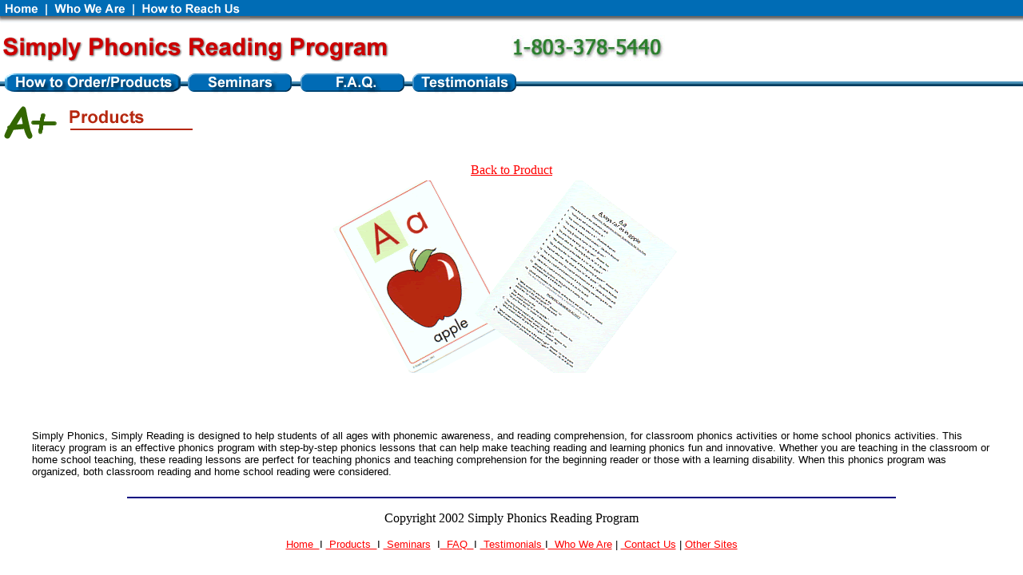

--- FILE ---
content_type: text/html
request_url: https://simplyphonics.com/asccustompages/products.asp?fav=0&LargePic=ALL&categoryid=999999999&fpage=&Page=&ProductID=3
body_size: 19647
content:

<html>

<head>

<meta http-equiv="Content-Type" content="text/html; charset=windows-1252">
<meta http-equiv="Content-Language" content="en-us">
<title>Home Page</title>

<style fprolloverstyle>A:hover {color: #0000FF}
</style>
<link rel="stylesheet" type="text/css" href="stylesheet.css">
</head>

<body topmargin="0" leftmargin="0" marginheight=0 marginwidth=0 stylesrc="Default.htm" bgcolor="#FFFFFF" text="#000000" link="#FF0000" vlink="#FF0000" alink="#FF0000">

<script>
  (function(i,s,o,g,r,a,m){i['GoogleAnalyticsObject']=r;i[r]=i[r]||function(){
  (i[r].q=i[r].q||[]).push(arguments)},i[r].l=1*new Date();a=s.createElement(o),
  m=s.getElementsByTagName(o)[0];a.async=1;a.src=g;m.parentNode.insertBefore(a,m)
  })(window,document,'script','//www.google-analytics.com/analytics.js','ga');

  ga('create', 'UA-66833125-1', 'auto');
  ga('send', 'pageview');

</script>

<div align="center">
  <center>
  <table border="0" cellpadding="0" cellspacing="0" width="100%">
    <tr>
      <td width="100%" background="/images/navbarbg.gif" colspan="2"><map name="FPMap0">
        <area href="/index.asp" shape="rect" coords="3, 2, 57, 21">
        <area href="/index.asp" shape="rect" coords="3, 3, 57, 21">
        <area href="/whoweare.html" shape="rect" coords="62, 4, 165, 19">
        <area href="/contactus.html" shape="rect" coords="171, 0, 308, 22">
        <area href="/index.asp" shape="rect" coords="2, 3, 59, 19"></map><img border="0" src="/images/topleftnavbar.gif" usemap="#FPMap0" alt="literacy program, reading program, phonemic awareness, teaching phonics, teaching comprehension, learning disability, phonics program, reading comprehension, phonics lessons, reading lessons, teaching reading, learning phonics, home school teaching, home school phonics, home school reading" width="313" height="28"></td>
    </tr>
    <tr>
      <td width="100%" style="width: 0%">
	  <img border="0" src="/images/logo.gif" alt="literacy program, reading program, phonemic awareness, teaching phonics, teaching comprehension, learning disability, phonics program, reading comprehension, phonics lessons, reading lessons, teaching reading, learning phonics, home school teaching, home school phonics, home school reading" width="493" height="36" class="style1"></td>
      <td width="100%" style="width: 50%">
	  <img border="0" src="/images/HeaderNumbers.jpg" alt="literacy program, reading program, phonemic awareness, teaching phonics, teaching comprehension, learning disability, phonics program, reading comprehension, phonics lessons, reading lessons, teaching reading, learning phonics, home school teaching, home school phonics, home school reading" width="192" height="62"></td>
    </tr>
    <tr>
      <td width="100%" background="/images/topnavabrbgnew.gif" align="left" colspan="2"><map name="FPMap1">
        <area href="/asccustompages/products.asp" shape="rect" coords="7, 2, 227, 26">
        <area href="/seminars.html" shape="rect" coords="235, 1, 365, 28">
        <area href="/faq.html" shape="rect" coords="379, 2, 508, 28">
        <area href="/testimonial.html" shape="rect" coords="517, 1, 646, 28"></map><img border="0" src="/images/topnavbarnew_122903.gif" usemap="#FPMap1" alt="literacy program, reading program, phonemic awareness, teaching phonics, teaching comprehension, learning disability, phonics program, reading comprehension, phonics lessons, reading lessons, teaching reading, learning phonics, home school teaching, home school phonics, home school reading" width="650" height="32"></td>
    </tr>
  </table>
  </center>
</div>


<div align="center">
  <table border="0" cellpadding="0" cellspacing="0" width="100%">
    <tr>
      <td width="100%" valign="top">
        <p align="left"><img border="0" src="../images/products_hdr.gif"></p>
          <p align="left"><!-- Already Current -->

<head>
<!-- link to magiczoomplus.css file -->
<link href="/asccart/zoomNEW/magiczoomplus.css" rel="stylesheet" type="text/css" media="screen"/>
<!-- link to magiczoomplus.js file -->
<script src="/asccart/zoomNEW/magiczoomplus.js" type="text/javascript"></script>

<!-- START PINTEREST.COM CODE -->
<script type="text/javascript">
(function() {
    window.PinIt = window.PinIt || { loaded:false };
    if (window.PinIt.loaded) return;
    window.PinIt.loaded = true;
    function async_load(){
        var s = document.createElement("script");
        s.type = "text/javascript";
        s.async = true;
        s.src = "http://assets.pinterest.com/js/pinit.js";
        var x = document.getElementsByTagName("script")[0];
        x.parentNode.insertBefore(s, x);
    }
    if (window.attachEvent)
        window.attachEvent("onload", async_load);
    else
        window.addEventListener("load", async_load, false);
})();
</script>
<!-- STOP PINTEREST.COM CODE -->

<!-- START FACEBOOK CODE -->
<div id="fb-root"></div>
<script>(function(d, s, id) {
  var js, fjs = d.getElementsByTagName(s)[0];
  if (d.getElementById(id)) {return;}
  js = d.createElement(s); js.id = id;
  js.src = "//connect.facebook.net/en_US/all.js#xfbml=1";
  fjs.parentNode.insertBefore(js, fjs);
}(document, 'script', 'facebook-jssdk'));</script>
<!-- STOP FACEBOOK CODE -->
</head>
<!-- Already Current -->
<!-- INCLUDE FILE="lib/dbfuncs.asp" -->

<SCRIPT LANGUAGE = "JavaScript">
<!--
// the following determines where the submit button will take the user depending on which one he clicked.

function setTarget(theForm,target,Category,navParent){ 
	// the next 3 lines are the main lines of this script
	//remember to leave action field blank when defining the form 	
	//go to the basket page from the regular checkout button
	if(target == 0) {
		if (Category == "999999999") {
			theForm.action="https://simplyphonics.com/simplyphonics/Basket.asp?fav=0&navParentID="+navParent+"&affID=&RegistryID=";
			//alert("in if");
			//return false;
		} else {
			theForm.action="https://simplyphonics.com/simplyphonics/Basket.asp?fav=0&navParentID="+navParent+"&categoryID="+Category+"&affID=&RegistryID=";
			//alert("in else");
			//return false;
		}
	} 
	
	//go to the registry
	if(target == 1) {
		theForm.action="/asccustompages/registrybasket.asp?navParentID="+navParent+"&categoryid="+Category+"&affID=&RegistryID=&s=1&task=ADD";
	}
}
//-->
</SCRIPT>
<link rel="stylesheet" type="text/css" href="/asccart/productincludes/productstylesheet.css">


<script language="javascript">
function clearCheckboxes() {
	var numberForms = document.forms.length;
    var formIndex;
    for (formIndex = 0; formIndex < numberForms; formIndex++) {
    	var elem = document.forms[formIndex].elements;
		for(var i = 0; i < elem.length; i++) {
			elem[i].checked = false ;
		}
    }
}

function NAMultiShipTo(theForm) {
	if(theForm.cboMultiShipTo.selectedIndex!=0) {
		theForm.txtMultiShipTo.value="N/A";
	} else {
		theForm.txtMultiShipTo.value="";
	}
}

function RequireTextFields(theForm) {
	var t, ary, objField;
	t = theForm.textFieldsRequired.value;
	if (t.length > 0)
	{
		ary = t.split(',');
		for(i=0;i<ary.length;i++)
		{
			fields = ary[i].split('|');
			eval('objField = theForm.'+fields[0]+';');
			if(objField.value.length == 0) 
			{
				alert('"' + fields[1]+'" is a required field.');
				objField.focus();
				return false;
			}
		}
	}
	return true;
}

// this is a function that trims strings....DO NOT REMOVE!!
String.prototype.trim = function() {
a = this.replace(/^\s+/, '');
return a.replace(/\s+$/, '');
};

function jChangePrice(prodID,what,jPrice,attID,xText) {
	// attribute sting passed in... ex:Test Value (Add $4.00)  
	var str = xText;
	// position of the first (
	var idx = str.indexOf('(');
	// everything in the string before the (
	var jText = str.substring(0,idx);
	// make a decision....range or not?
	if (document.getElementById("jRangeCount_"+prodID).value > 0) {
		// loop through and do for all range options
		var idx2 = parseInt(document.getElementById("jRangeCount_"+prodID).value) + 1;
		if (what.checked) {
			for (i=1; i<=idx2; i++) {
				var rangePrice = document.getElementById("rangeCount_"+prodID+"_"+i).innerHTML.trim();
				rangePrice = rangePrice.replace(/,/, "");
				var curPrice = parseFloat(rangePrice.substring(1,rangePrice.length));
				document.getElementById("rangeCount_"+prodID+"_"+i).innerHTML = "$" + CommaFormatted(round_decimals(parseFloat(curPrice) + parseFloat(jPrice),2));
				document.getElementById("jPriceTextSpan_"+attID).innerHTML = jText;
			}
		} else {
			for (i=1; i<=idx2; i++) {
				var rangePrice = document.getElementById("rangeCount_"+prodID+"_"+i).innerHTML.trim();
				rangePrice = rangePrice.replace(/,/, "");
				var curPrice = rangePrice.substring(1,rangePrice.length);
				document.getElementById("rangeCount_"+prodID+"_"+i).innerHTML = "$" + CommaFormatted(round_decimals(curPrice - parseFloat(jPrice),2));
				document.getElementById("jPriceTextSpan_"+attID).innerHTML = xText;
			}
		}
	} else {	
		// not a range
		
		// what's currently in the price
		var myStr = document.getElementById("jPriceSpan_"+prodID).innerHTML.trim();
		myStr = myStr.replace(/,/, "");

		// we have to account for the "FREE"
		if (myStr == "FREE" || myStr == "Based on Selection") {
			var curPrice = 0;
		} else {
			// the current price minus the "$"
			var curPrice = parseFloat(myStr.substring(1,myStr.length));
		}		
		// is the checkbox checked?  "what" is a reference to the checkbox that was passed to the function
		if (what.checked) {
			document.getElementById("jPriceSpan_"+prodID).innerHTML = "$" + CommaFormatted(round_decimals(curPrice + parseFloat(jPrice),2));
			document.getElementById("jPriceTextSpan_"+attID).innerHTML = jText;
		} else {
			// we have to account for the "FREE"
			if ((curPrice - parseFloat(jPrice)) == 0) {
				document.getElementById("jPriceSpan_" + prodID).innerHTML = "$0.00";
			} else {
				document.getElementById("jPriceSpan_" + prodID).innerHTML = "$" + CommaFormatted(round_decimals(curPrice - parseFloat(jPrice),2));
			}			
			document.getElementById("jPriceTextSpan_" + attID).innerHTML = xText;
		}
	}
}

function CommaFormatted(amount) {
	var delimiter = ","; // replace comma if desired
	var a = amount.split('.',2)
	var d = a[1];
	var i = parseInt(a[0]);
	if(isNaN(i)) { return ''; }
	var minus = '';
	if(i < 0) { minus = '-'; }
	i = Math.abs(i);
	var n = new String(i);
	var a = [];
	while(n.length > 3)
	{
		var nn = n.substr(n.length-3);
		a.unshift(nn);
		n = n.substr(0,n.length-3);
	}
	if(n.length > 0) { a.unshift(n); }
	n = a.join(delimiter);
	if(d.length < 1) { amount = n; }
	else { amount = n + '.' + d; }
	amount = minus + amount;
	return amount;
}

/* This script is Copyright (c) Paul McFedries and 
Logophilia Limited (http://www.mcfedries.com/).
Permission is granted to use this script as long as 
this Copyright notice remains in place.*/

function round_decimals(original_number, decimals) {
    var result1 = original_number * Math.pow(10, decimals)
    var result2 = Math.round(result1)
    var result3 = result2 / Math.pow(10, decimals)
    return pad_with_zeros(result3, decimals)
}

function pad_with_zeros(rounded_value, decimal_places) {

    // Convert the number to a string
    var value_string = rounded_value.toString()
    
    // Locate the decimal point
    var decimal_location = value_string.indexOf(".")

    // Is there a decimal point?
    if (decimal_location == -1) {
        
        // If no, then all decimal places will be padded with 0s
        decimal_part_length = 0
        
        // If decimal_places is greater than zero, tack on a decimal point
        value_string += decimal_places > 0 ? "." : ""
    }
    else {

        // If yes, then only the extra decimal places will be padded with 0s
        decimal_part_length = value_string.length - decimal_location - 1
    }
    
    // Calculate the number of decimal places that need to be padded with 0s
    var pad_total = decimal_places - decimal_part_length
    
    if (pad_total > 0) {
        
        // Pad the string with 0s
        for (var counter = 1; counter <= pad_total; counter++) 
            value_string += "0"
        }
    return value_string
}

</script>



	<style type="text/css">
	.thumbnail{
	position: relative;
	z-index: 1;
	}
	.thumbnail:hover{
	background-color: transparent;
	z-index: 25;
	}
	.thumbnail span{ /*CSS for enlarged image*/
	position: absolute;
	background-color: ;
	padding: 5px;
	left: 50px; /*position where enlarged image should offset horizontally */
	border: 1px solid black;
	visibility: hidden;
	color: black;
	text-decoration: none;
	}
	.thumbnail span img{ /*CSS for enlarged image*/
	border-width: 0;
	padding: 2px;
	}
	.thumbnail:hover span{ /*CSS for enlarged image on hover*/
	visibility: visible;
	top: -10px;
	left: 50px; /*position where enlarged image should offset horizontally */
	}
	.thumbnail div.link{ 
	position: absolute;
	left: 5px;
	text-decoration: underline;
	cursor:pointer;
	cursor:hand;
	}
	</style>
	
	<style type="text/css">
	.thumbnail2{
	position: relative;
	z-index: 1;
	}
	.thumbnail2:hover{
	background-color: transparent;
	z-index: 25;
	}
	.thumbnail2 span{ /*CSS for enlarged image*/
	position: absolute;
	background-color: ;
	padding: 5px;
	right: 50px; /*position where enlarged image should offset horizontally */
	border: 1px solid black;
	visibility: hidden;
	color: black;
	text-decoration: none;
	}
	.thumbnail2 span img{ /*CSS for enlarged image*/
	border-width: 0;
	padding: 2px;
	}
	.thumbnail2:hover span{ /*CSS for enlarged image on hover*/
	visibility: visible;
	top: -10px;
	right: 50px; /*position where enlarged image should offset horizontally */
	}
	.thumbnail2 div.link{ 
	position: absolute;
	left: 5px;
	text-decoration: underline;
	cursor:pointer;
	cursor:hand;
	}
	</style>
	
	<script Language="JavaScript" Type="text/javascript"><!--
	function isNumber(n) {
	  	return !isNaN(parseFloat(n)) && isFinite(n);
	}

	function Form1_Validator(theForm)
	{
	
	  if (theForm.Quantity.value == "")
	  {
	    alert("Please enter a value for the \"Quantity\" field.");
	    theForm.Quantity.focus();
	    return (false);
	  }
	
	  if (theForm.Quantity.value ==0)
	  {
	    alert("Please enter a value for the \"Quantity\" field.");
	    theForm.Quantity.focus();
	    return (false);
	  }
	  if (theForm.Quantity.value.length > 6)
	  {
	    alert("Please enter at most 6 characters in the \"Quantity\" field.");
	    theForm.Quantity.focus();
	    return (false);
	  }
	
		var checkOK = "0123456789-,";
	
	  var checkStr = theForm.Quantity.value;
	  var allValid = true;
	  var validGroups = true;
	  var decPoints = 0;
	  var allNum = "";
	  for (i = 0;  i < checkStr.length;  i++)
	  {
	    ch = checkStr.charAt(i);
	    for (j = 0;  j < checkOK.length;  j++)
	      if (ch == checkOK.charAt(j))
	        break;
	    if (j == checkOK.length)
	    {
	      allValid = false;
	      break;
	    }
	    if (ch != ",")
	      allNum += ch;
	  }
	  if (!allValid)
	  {
	    alert("Please enter only whole numbers in the \"Quantity\" field. Decimals are not allowed.");
	    theForm.Quantity.focus();
	    return (false);
	  }
	
	  if (theForm.Quantity.value == "")
	  {
	    alert("Please enter a value for the \"Quantity\" field.");
	    theForm.Quantity.focus();
	    return (false);
	  }
	
	  if (theForm.Quantity.value.length > 6)
	  {
	    alert("Please enter at most 6 characters in the \"Quantity\" field.");
	    theForm.Quantity.focus();
	    return (false);
	  }
	
		var checkOK = "0123456789-,";
	
	  var checkStr = theForm.Quantity.value;
	  var allValid = true;
	  var validGroups = true;
	  var decPoints = 0;
	  var allNum = "";
	  for (i = 0;  i < checkStr.length;  i++)
	  {
	    ch = checkStr.charAt(i);
	    for (j = 0;  j < checkOK.length;  j++)
	      if (ch == checkOK.charAt(j))
	        break;
	    if (j == checkOK.length)
	    {
	      allValid = false;
	      break;
	    }
	    if (ch != ",")
	      allNum += ch;
	  }
	  if (!allValid)
	  {
	    alert("Please enter only whole numbers in the \"Quantity\" field. Decimals are not allowed.");
	    theForm.Quantity.focus();
	    return (false);
	  }
	  
	  	if (document.getElementById('hdnGCProductCustomerEntersAmount')) {
			if (theForm.Price.value == "") {
				alert('Amount Required');
				theForm.Price.focus();
				return false;
			} else {
				if (!isNumber(theForm.Price.value)) {
					alert('Amount Must Be Numeric');
					theForm.Price.focus();
					return false;
				} else {
					if (parseFloat(theForm.Price.value) < 0) {
						alert('Amount Must Be Greater Than 0');
						theForm.Price.focus();
						return false;
					}
				}
			}
		}
	
	  if (!RequireTextFields(theForm))
	  {
		return false;
	  }
	  
	    
		// look for terms and conditions
		if (theForm.ProductID) {
			var ThisProductID = theForm.ProductID.value;
			if (eval("theForm.TAC_"+ThisProductID)) {
				if (!eval("theForm.TAC_"+ThisProductID).checked) {
					alert("Please agree to the terms and conditions.");
					return false;
				}
			} 
		}			
		
	  
	  return (true);
	}
	//-->
	
	
	</script>

	
			  		<Table width="100%">
			  			<tr>
			  				<td align="center">
			  					
			  						<a href="/asccustompages/products.asp?backlink=1&page=&categoryid=&productID=3&fav=0&fpage=">Back to Product</a>
			  					
			  					</td>
				  		</tr>
				  		<tr>
					  		<td align="center" width="100%">
					  		<IMG SRC='https://simplyphonics.com/asccustompages/uploadedfiles/ProductImages/largecardslarge.gif'>
					  		</td>
				  	</tr>
			  	</table>
		</p>
        <center>
        <p align="center">&nbsp;</center></td>
      </tr>
    </table>
</div>



<div align="center">
  <center>
  <table border="0" cellpadding="0" cellspacing="0" width="100%">
    <tr>
      <td width="100%">
        &nbsp;&nbsp;
        <blockquote>
          <font face="Arial" size="2">Simply Phonics, Simply Reading is designed to help
          students of all ages with phonemic awareness,  and reading comprehension, for classroom phonics activities or home school phonics activities.  This literacy program is an effective phonics program with step-by-step phonics lessons that can help make teaching reading and learning phonics fun and
          innovative.  Whether you are teaching in the classroom or home school teaching, these reading lessons are perfect for teaching
          phonics and teaching comprehension for the beginning reader or those with a learning disability.  When this phonics program was organized, both classroom reading and home school reading were considered.</font>
        </blockquote>
      </td>
    </tr>
  </table>
  </center>
</div>
<hr width="75%" color="#000080">
<p align="center">Copyright 2002 Simply Phonics Reading Program</p>
<p align="center"><font size="2" face="Arial"><a href="/Default.htm">Home&nbsp; </a>I&nbsp;<a href="/asccustompages/HTMLCatologA/index.asp">
Products&nbsp; </a>I&nbsp;<a href="/seminars.html"> Seminars</a>&nbsp; I<a href="/faq.html">&nbsp;
FAQ&nbsp; </a>I&nbsp;<a href="/testimonial.html"> Testimonials </a>I<a href="/whoweare.html">&nbsp; Who
We Are</a>&nbsp;| <a href="/contactus.html">&nbsp;Contact Us</a>&nbsp;| 
<a href="/other-sites.asp">Other Sites</a></font></p>
<p align="center">

</body>

</html>



--- FILE ---
content_type: text/html
request_url: https://simplyphonics.com/asccustompages/stylesheet.css
body_size: 5716
content:

<html>

<head>

<meta http-equiv="Content-Type" content="text/html; charset=windows-1252">
<meta http-equiv="Content-Language" content="en-us">
<title>Home Page</title>

<style fprolloverstyle>A:hover {color: #0000FF}
</style>
<link rel="stylesheet" type="text/css" href="stylesheet.css">
</head>

<body topmargin="0" leftmargin="0" marginheight=0 marginwidth=0 stylesrc="Default.htm" bgcolor="#FFFFFF" text="#000000" link="#FF0000" vlink="#FF0000" alink="#FF0000">

<script>
  (function(i,s,o,g,r,a,m){i['GoogleAnalyticsObject']=r;i[r]=i[r]||function(){
  (i[r].q=i[r].q||[]).push(arguments)},i[r].l=1*new Date();a=s.createElement(o),
  m=s.getElementsByTagName(o)[0];a.async=1;a.src=g;m.parentNode.insertBefore(a,m)
  })(window,document,'script','//www.google-analytics.com/analytics.js','ga');

  ga('create', 'UA-66833125-1', 'auto');
  ga('send', 'pageview');

</script>

<div align="center">
  <center>
  <table border="0" cellpadding="0" cellspacing="0" width="100%">
    <tr>
      <td width="100%" background="/images/navbarbg.gif" colspan="2"><map name="FPMap0">
        <area href="/index.asp" shape="rect" coords="3, 2, 57, 21">
        <area href="/index.asp" shape="rect" coords="3, 3, 57, 21">
        <area href="/whoweare.html" shape="rect" coords="62, 4, 165, 19">
        <area href="/contactus.html" shape="rect" coords="171, 0, 308, 22">
        <area href="/index.asp" shape="rect" coords="2, 3, 59, 19"></map><img border="0" src="/images/topleftnavbar.gif" usemap="#FPMap0" alt="literacy program, reading program, phonemic awareness, teaching phonics, teaching comprehension, learning disability, phonics program, reading comprehension, phonics lessons, reading lessons, teaching reading, learning phonics, home school teaching, home school phonics, home school reading" width="313" height="28"></td>
    </tr>
    <tr>
      <td width="100%" style="width: 0%">
	  <img border="0" src="/images/logo.gif" alt="literacy program, reading program, phonemic awareness, teaching phonics, teaching comprehension, learning disability, phonics program, reading comprehension, phonics lessons, reading lessons, teaching reading, learning phonics, home school teaching, home school phonics, home school reading" width="493" height="36" class="style1"></td>
      <td width="100%" style="width: 50%">
	  <img border="0" src="/images/HeaderNumbers.jpg" alt="literacy program, reading program, phonemic awareness, teaching phonics, teaching comprehension, learning disability, phonics program, reading comprehension, phonics lessons, reading lessons, teaching reading, learning phonics, home school teaching, home school phonics, home school reading" width="192" height="62"></td>
    </tr>
    <tr>
      <td width="100%" background="/images/topnavabrbgnew.gif" align="left" colspan="2"><map name="FPMap1">
        <area href="/asccustompages/products.asp" shape="rect" coords="7, 2, 227, 26">
        <area href="/seminars.html" shape="rect" coords="235, 1, 365, 28">
        <area href="/faq.html" shape="rect" coords="379, 2, 508, 28">
        <area href="/testimonial.html" shape="rect" coords="517, 1, 646, 28"></map><img border="0" src="/images/topnavbarnew_122903.gif" usemap="#FPMap1" alt="literacy program, reading program, phonemic awareness, teaching phonics, teaching comprehension, learning disability, phonics program, reading comprehension, phonics lessons, reading lessons, teaching reading, learning phonics, home school teaching, home school phonics, home school reading" width="650" height="32"></td>
    </tr>
  </table>
  </center>
</div>


<div align="center">
  <table border="0" cellpadding="0" cellspacing="0" width="100%">
    <tr>
      <td width="100%" valign="top">
        <p align="left">&nbsp;</p>
        <blockquote>
          <blockquote>
            <p align="center">We're sorry but this page has moved. Please visit
            our homepage at<br>
            <a href="/Default.htm">&nbsp;http://simplyphonics.com</a></p>
            <p align="left">&nbsp;</p>
          </blockquote>
        </blockquote>
        <center>
        <p align="center">&nbsp;</center></td>
      </tr>
    </table>
</div>


<div align="center">
  <center>
  <table border="0" cellpadding="0" cellspacing="0" width="100%">
    <tr>
      <td width="100%">
        &nbsp;&nbsp;
        <blockquote>
          <font face="Arial" size="2">Simply Phonics, Simply Reading is designed to help
          students of all ages with phonemic awareness,  and reading comprehension, for classroom phonics activities or home school phonics activities.  This literacy program is an effective phonics program with step-by-step phonics lessons that can help make teaching reading and learning phonics fun and
          innovative.  Whether you are teaching in the classroom or home school teaching, these reading lessons are perfect for teaching
          phonics and teaching comprehension for the beginning reader or those with a learning disability.  When this phonics program was organized, both classroom reading and home school reading were considered.</font>
        </blockquote>
      </td>
    </tr>
  </table>
  </center>
</div>
<hr width="75%" color="#000080">
<p align="center">Copyright 2002 Simply Phonics Reading Program</p>
<p align="center"><font size="2" face="Arial"><a href="/Default.htm">Home&nbsp; </a>I&nbsp;<a href="/asccustompages/HTMLCatologA/index.asp">
Products&nbsp; </a>I&nbsp;<a href="/seminars.html"> Seminars</a>&nbsp; I<a href="/faq.html">&nbsp;
FAQ&nbsp; </a>I&nbsp;<a href="/testimonial.html"> Testimonials </a>I<a href="/whoweare.html">&nbsp; Who
We Are</a>&nbsp;| <a href="/contactus.html">&nbsp;Contact Us</a>&nbsp;| 
<a href="/other-sites.asp">Other Sites</a></font></p>
<p align="center">

</body>

</html>


--- FILE ---
content_type: text/plain
request_url: https://www.google-analytics.com/j/collect?v=1&_v=j102&a=2056960315&t=pageview&_s=1&dl=https%3A%2F%2Fsimplyphonics.com%2Fasccustompages%2Fproducts.asp%3Ffav%3D0%26LargePic%3DALL%26categoryid%3D999999999%26fpage%3D%26Page%3D%26ProductID%3D3&ul=en-us%40posix&dt=Home%20Page&sr=1280x720&vp=1280x720&_u=IEBAAEABAAAAACAAI~&jid=391710812&gjid=8703451&cid=705549023.1769030427&tid=UA-66833125-1&_gid=1296884062.1769030427&_r=1&_slc=1&z=1166254371
body_size: -451
content:
2,cG-09HK3WG0K0